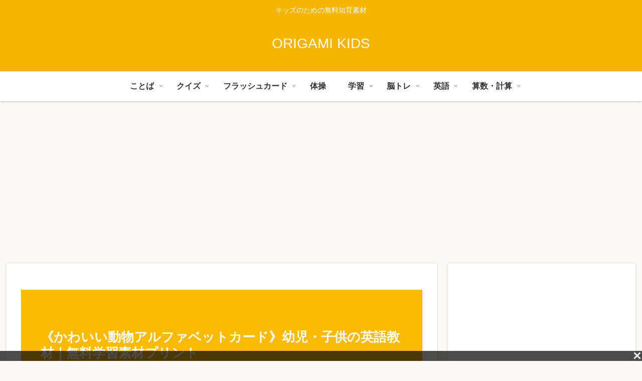

--- FILE ---
content_type: text/html; charset=utf-8
request_url: https://www.google.com/recaptcha/api2/aframe
body_size: 266
content:
<!DOCTYPE HTML><html><head><meta http-equiv="content-type" content="text/html; charset=UTF-8"></head><body><script nonce="PsQAT6AtnuMOIJJF-_2cTA">/** Anti-fraud and anti-abuse applications only. See google.com/recaptcha */ try{var clients={'sodar':'https://pagead2.googlesyndication.com/pagead/sodar?'};window.addEventListener("message",function(a){try{if(a.source===window.parent){var b=JSON.parse(a.data);var c=clients[b['id']];if(c){var d=document.createElement('img');d.src=c+b['params']+'&rc='+(localStorage.getItem("rc::a")?sessionStorage.getItem("rc::b"):"");window.document.body.appendChild(d);sessionStorage.setItem("rc::e",parseInt(sessionStorage.getItem("rc::e")||0)+1);localStorage.setItem("rc::h",'1769097994040');}}}catch(b){}});window.parent.postMessage("_grecaptcha_ready", "*");}catch(b){}</script></body></html>

--- FILE ---
content_type: text/css
request_url: https://origamijapan.net/abc/wp-content/themes/cocoon-child-master/style.css?ver=6.9&fver=20250205065539
body_size: 1978
content:
@charset "UTF-8";

/*!
Theme Name: Cocoon Child
Template:   cocoon-master
Version:    0.0.5
*/

/************************************
** 子テーマ用のスタイルを書く
************************************/
/*必要ならばここにコードを書く*/

/** 広告のCLS 改善
 * 目的：アンカー広告のレイアウトシフトを改善するためのCSS
 * */

.ad-auto .ad-wrap, .ad-area .ad-wrap{
    min-height:280px;
}
@media screen and (max-width: 480px){
    .ad-auto .ad-wrap, .ad-area .ad-wrap{
        min-height:calc(83vw);
    }
}



/* パソコンで見たときは"pc"のclassがついた広告・画像が表示される */
.pc { display: block !important; }
.sp { display: none !important; }
 
/* スマートフォンで見たときは"sp"のclassがついた広告・画像が表示される */
@media only screen and (max-width: 750px) {
    .pc { display: none !important; }
    .sp { display: block !important; }
}



/************************************
** カードスタイル
************************************/
.card {
    padding:1px;
    border:solid 1.5px #cccccc;
    border-radius:4px;
    margin-top:30px;
    margin-bottom:30px;
　　text-align: center;
　　width:60%; min-width:150px; max-width:600px;
	box-shadow:1px 1px 5px #ccc;
}

.text_card {
   padding-left: 15px;
}

.text_card2 {
	position: relative;
	top: 48%;
	text-align: center !important;
	}
.text_card3 {
	position: relative;
	top: 48%;
	text-align: center !important;
	}



.card2 {
    padding:1px;
    border:solid 1.5px #cccccc;
    border-radius:4px;
    margin-bottom:30px;
　　text-align: center;
	vertical-align: middle !important;
	width: 280px;
height: 200px;
	box-shadow:1px 1px 5px #ccc;
}




#cardlist li {
	text-align: center;
position: relative;
float: left;
margin: 0 20px 20px 0;
width: 280px;
height: 200px;
list-style: none;
cursor: pointer;
}
.omote {
position: absolute;
top: 0;
left: 0;
transform-style: preserve-3d;
-webkit-transform-style: preserve-3d;
-webkit-transform:perspective(1000) rotateY(0deg);
-moz-transform:perspective(1000px) rotateY(0deg);
transform:perspective(1000px) rotateY(0deg);
-webkit-transition:ease-out 0.5s -webkit-transform;
-moz-transition:ease-out 0.5s -moz-transform;
transition:ease-out 0.5s transform;
}
.ura {
position: absolute;
top: 0;
left: 0;
transform-style: preserve-3d;
-webkit-transform-style: preserve-3d;
-webkit-transform:perspective(1000) rotateY(90deg);
-moz-transform:perspective(1000px) rotateY(90deg);
transform:perspective(1000px) rotateY(90deg);
-webkit-transition:ease-out 0.5s -webkit-transform;
-moz-transition:ease-out 0.5s -moz-transform;
transition:ease-out 0.5s transform;
}



/*一部の投稿IDで非表示 ID７１の場合*/
.page-id-214 .entry-title {
    display: none;
}
.postid-214 .entry-title {
    display: none;
}



/************************************
** カードスタイル　写真用
************************************/
.card_a {
    padding:1px;
    border:solid 1.5px #cccccc;
    border-radius:4px;
    margin-top:30px;
    margin-bottom:30px;
　　text-align: center;
　　width:60%; min-width:150px; max-width:600px;
	box-shadow:1px 1px 5px #ccc;
}

/* 高さに合わせてリサイズ、はみ出た分をトリミング https://www.tam-tam.co.jp/tipsnote/html_css/post10099.html */
.trim {
  width: 275px;  /* トリミングしたい幅 */
  height: 195px;  /* トリミングしたい高さ */
  overflow: hidden;
  position: relative;
}
.trim img {
  position: absolute;
  top: 50%;
  left: 50%;
  -webkit-transform: translate(-50%, -50%);
  -ms-transform: translate(-50%, -50%);
  transform: translate(-50%, -50%);
}



.text_card_a {
   padding-left: 5px;
}

.text_card2_a {
	position: relative;
	top: 48%;
	text-align: center !important;
	}
.text_card3_a {
	position: relative;
	top: 48%;
	text-align: center !important;
        font-size: 22px;
        font-weight: bold;
	}



.card2_a {
    padding:1px;
    border:solid 1.5px #cccccc;
    border-radius:4px;
    margin-bottom:3px;
　　text-align: center;
	vertical-align: middle !important;
	width: 280px;
height: 200px;
	box-shadow:1px 1px 5px #ccc;
}




#cardlist_a li {
	text-align: center;
position: relative;
float: left;
margin: 20px 20px 20px 0;
width: 280px;
height: 200px;
list-style: none;
cursor: pointer;
}
.omote_a {
position: absolute;
top: 0;
left: 0;
transform-style: preserve-3d;
-webkit-transform-style: preserve-3d;
-webkit-transform:perspective(1000) rotateY(0deg);
-moz-transform:perspective(1000px) rotateY(0deg);
transform:perspective(1000px) rotateY(0deg);
-webkit-transition:ease-out 0.5s -webkit-transform;
-moz-transition:ease-out 0.5s -moz-transform;
transition:ease-out 0.5s transform;
}
.ura_a {
position: absolute;
top: 0;
left: 0;
transform-style: preserve-3d;
-webkit-transform-style: preserve-3d;
-webkit-transform:perspective(1000) rotateY(90deg);
-moz-transform:perspective(1000px) rotateY(90deg);
transform:perspective(1000px) rotateY(90deg);
-webkit-transition:ease-out 0.5s -webkit-transform;
-moz-transition:ease-out 0.5s -moz-transform;
transition:ease-out 0.5s transform;
}



/*一部の投稿IDで非表示 ID７１の場合*/
.page-id-214 .entry-title {
    display: none;
}
.postid-214 .entry-title {
    display: none;
}





/************************************
** カウントテーブル
************************************/
div.tables {
			counter-reset: ranking;
		}

		table.basic tbody th:before {
			counter-increment: ranking;
			content: counter(ranking);
		}

		table.basic { border: 2px solid #cccccc; border-collapse: collapse; }
		table.basic thead th { border-width: 1px 1px 3px 1px; border-style: solid dotted double dotted; border-color: #cccccc; background-color: #666666; padding: 0.3em; }
		table.basic tbody th, table.basic tbody td { border-width: 1px; border-style: solid dotted; border-color: #cccccc; padding: 0.3em; }
		table.basic tbody tr td:last-child { font-size: smaller; }
		table.basic tbody tr td:nth-of-type(3) { color: blue; }
		table.basic tbody tr:nth-child(2n) { background-color: #f5f5f5; }
		table.basic tbody tr:hover { background-color: #ffff80; }

/* 見出しリセット */
/* 見出し1 */
.article h1{
background: none;
border-top: 0;
border-right: 0;
border-bottom: 0;
border-left: 0;
padding: 0;
font-weight: bold;
}

/* -------見出しカスタマイズ------- */
/* 見出し1 オレンジ */
.article h1 {
  font-size: 26px !important;/*文字のサイズ*/
  background: #fcba03;/*背景色*/
  padding-top: 3em;
  padding-right: 1.5em;
  padding-bottom: 3em;
  padding-left: 1.5em;/*余白*/
  color: #FFF;
  margin-bottom: 15px;
  border-top: none;
  border-bottom: none;
}

/************************************
** レスポンシブデザイン用のメディアクエリ
************************************/
/*1240px以下*/
@media screen and (max-width: 1240px){
  /*必要ならばここにコードを書く*/
}

/*1030px以下*/
@media screen and (max-width: 1030px){
  /*必要ならばここにコードを書く*/
}

/*768px以下*/
@media screen and (max-width: 768px){
  /*必要ならばここにコードを書く*/
}

/*480px以下*/
@media screen and (max-width: 480px){
  /*必要ならばここにコードを書く*/
}

--- FILE ---
content_type: application/javascript
request_url: https://origamijapan.net/abc/wp-content/themes/cocoon-child-master/javascript.js?ver=6.9&fver=20190123051158
body_size: 523
content:
//ここに追加したいJavaScript、jQueryを記入してください。
//このJavaScriptファイルは、親テーマのJavaScriptファイルのあとに呼び出されます。
//JavaScriptやjQueryで親テーマのjavascript.jsに加えて関数を記入したい時に使用します。



///////////////////////////////////
// カード 写真用
///////////////////////////////////


(function($){
  
  var flag = false;
  var list = $("#cardlist_a li");
  
  list.click(function(){
      if ( $(this).is(".selected") ) {
          $(this).removeClass("selected");
          var linum = $("#cardlist_a li").index(this);
          cardRotate2(linum);
      } else {
          $(this).addClass("selected");
          var linum = $("#cardlist_a li").index(this);
          cardRotate1(linum);
      }
  });
  
  
  // カードめくり用関数
  function cardRotate1(linum) {
    
    list.eq(linum).children(".omote_a").css("-webkit-transform" , "perspective(500) rotateY(-90deg)");
    list.eq(linum).children(".omote_a").css("-moz-transform" , "perspective(500px) rotateY(-90deg)");
    list.eq(linum).children(".omote_a").css("transform" , "perspective(500px) rotateY(-90deg)");
    
    setTimeout(function(){
        list.eq(linum).children(".ura_a").css("-webkit-transform" , "perspective(500) rotateY(0deg)");
        list.eq(linum).children(".ura_a").css("-moz-transform" , "perspective(500px) rotateY(0deg)");
        list.eq(linum).children(".ura_a").css("transform" , "perspective(500px) rotateY(0deg)");
    } , 300);
    
  }
  
  function cardRotate2(linum) {
    
    list.eq(linum).children(".ura_a").css("-webkit-transform" , "perspective(500) rotateY(90deg)");
    list.eq(linum).children(".ura_a").css("-moz-transform" , "perspective(500px) rotateY(90deg)");
    list.eq(linum).children(".ura_a").css("transform" , "perspective(500px) rotateY(90deg)");
    
    setTimeout(function(){
        list.eq(linum).children(".omote_a").css("-webkit-transform" , "perspective(500) rotateY(0deg)");
        list.eq(linum).children(".omote_a").css("-moz-transform" , "perspective(500px) rotateY(0deg)");
        list.eq(linum).children(".omote_a").css("transform" , "perspective(500px) rotateY(0deg)");
    } , 300);
    
  }

})(jQuery);

--- FILE ---
content_type: application/javascript; charset=utf-8
request_url: https://fundingchoicesmessages.google.com/f/AGSKWxUUXDqelEbr5BuYr1tTgCI67twhiURwvaMpnWADPO-EV63avrK6r-7PH84TaTcgMUMc8kikopAdzVVv-8pSWfma7P8coJ__84nIIGv_dmjdqnFa88AcwCe9eW193cG5wWylzUhU0g==?fccs=W251bGwsbnVsbCxudWxsLG51bGwsbnVsbCxudWxsLFsxNzY5MDk3OTkzLDk3MDAwMDAwMF0sbnVsbCxudWxsLG51bGwsW251bGwsWzcsMTksNiwxNV0sbnVsbCxudWxsLG51bGwsbnVsbCxudWxsLG51bGwsbnVsbCxudWxsLG51bGwsMV0sImh0dHBzOi8vb3JpZ2FtaWphcGFuLm5ldC9hYmMvYWxwaGFiZXQtY2FyZHMvIixudWxsLFtbOCwiOW9FQlItNW1xcW8iXSxbOSwiZW4tVVMiXSxbMTYsIlsxLDEsMV0iXSxbMjYsIjE5Il0sWzE5LCIyIl0sWzE3LCJbMF0iXSxbMjQsIiJdLFsyNSwiW1szMTA4MjI1NF1dIl0sWzI5LCJmYWxzZSJdLFsyOCwiW251bGwsW251bGwsMSxbMTc2OTA5Nzk5MywyMzY1NjkwMDBdLDBdXSJdXV0
body_size: 169
content:
if (typeof __googlefc.fcKernelManager.run === 'function') {"use strict";this.default_ContributorServingResponseClientJs=this.default_ContributorServingResponseClientJs||{};(function(_){var window=this;
try{
var qp=function(a){this.A=_.t(a)};_.u(qp,_.J);var rp=function(a){this.A=_.t(a)};_.u(rp,_.J);rp.prototype.getWhitelistStatus=function(){return _.F(this,2)};var sp=function(a){this.A=_.t(a)};_.u(sp,_.J);var tp=_.ed(sp),up=function(a,b,c){this.B=a;this.j=_.A(b,qp,1);this.l=_.A(b,_.Pk,3);this.F=_.A(b,rp,4);a=this.B.location.hostname;this.D=_.Fg(this.j,2)&&_.O(this.j,2)!==""?_.O(this.j,2):a;a=new _.Qg(_.Qk(this.l));this.C=new _.dh(_.q.document,this.D,a);this.console=null;this.o=new _.mp(this.B,c,a)};
up.prototype.run=function(){if(_.O(this.j,3)){var a=this.C,b=_.O(this.j,3),c=_.fh(a),d=new _.Wg;b=_.hg(d,1,b);c=_.C(c,1,b);_.jh(a,c)}else _.gh(this.C,"FCNEC");_.op(this.o,_.A(this.l,_.De,1),this.l.getDefaultConsentRevocationText(),this.l.getDefaultConsentRevocationCloseText(),this.l.getDefaultConsentRevocationAttestationText(),this.D);_.pp(this.o,_.F(this.F,1),this.F.getWhitelistStatus());var e;a=(e=this.B.googlefc)==null?void 0:e.__executeManualDeployment;a!==void 0&&typeof a==="function"&&_.To(this.o.G,
"manualDeploymentApi")};var vp=function(){};vp.prototype.run=function(a,b,c){var d;return _.v(function(e){d=tp(b);(new up(a,d,c)).run();return e.return({})})};_.Tk(7,new vp);
}catch(e){_._DumpException(e)}
}).call(this,this.default_ContributorServingResponseClientJs);
// Google Inc.

//# sourceURL=/_/mss/boq-content-ads-contributor/_/js/k=boq-content-ads-contributor.ContributorServingResponseClientJs.en_US.9oEBR-5mqqo.es5.O/d=1/exm=ad_blocking_detection_executable,frequency_controls_updater_executable,kernel_loader,loader_js_executable,monetization_cookie_state_migration_initialization_executable/ed=1/rs=AJlcJMwtVrnwsvCgvFVyuqXAo8GMo9641A/m=cookie_refresh_executable
__googlefc.fcKernelManager.run('\x5b\x5b\x5b7,\x22\x5b\x5bnull,\\\x22origamijapan.net\\\x22,\\\x22AKsRol9Ak3Gomy1dbj4dip5ToaX7tUf6n3Whvu9an1WlJi3UNhBkf__h3SHgpe7iRGggMr95olz8YXYKeDK1Cj5IG3Y5l9_X5_6BRNwV7d70LVv6Z3-hWV8dyapBolx_newuL2j6xsQ5kGvfjCny26USriD-h6hh8g\\\\u003d\\\\u003d\\\x22\x5d,null,\x5b\x5bnull,null,null,\\\x22https:\/\/fundingchoicesmessages.google.com\/f\/AGSKWxXvsVod2KJ-VnpsAZ70s2kaegNHG4wsPwdCguZKCvbs_q8ecqap17xD6H_wDCzIOZE9KkzS3Kx3DBSXXx_VHoXAKhb-frHKQzrL3f5yXXfdxnLJI5eFbOTcxqv7n-mddHh_aLmbEA\\\\u003d\\\\u003d\\\x22\x5d,null,null,\x5bnull,null,null,\\\x22https:\/\/fundingchoicesmessages.google.com\/el\/AGSKWxWOkzoB9au9QT7TLx9YT5yvXC9e2Iz1mZb-8NnmwO6XVVDJqgNGzcXm0WcO8TVz1EYZI9rwU_KgSH6n1VEZa7d1pe18_uw1XlxaqC0w6XhynBQBA5SfhyNHqNkYfjUS_Ic17rpeMw\\\\u003d\\\\u003d\\\x22\x5d,null,\x5bnull,\x5b7,19,6,15\x5d,null,null,null,null,null,null,null,null,null,1\x5d\x5d,\x5b3,1\x5d\x5d\x22\x5d\x5d,\x5bnull,null,null,\x22https:\/\/fundingchoicesmessages.google.com\/f\/AGSKWxV0IT3qtZPC_1cGFpJhnEcxmylQZNfSeWBCZPxq9_SWcy0yoHcHi3OZ6E3gQlgeBHMniTkQdNwXtNg5Rai74UFs4ml5BGqRiPpV64B0ZAr01qU864DzeNsIjAMc8wTscoT2xHX3nw\\u003d\\u003d\x22\x5d\x5d');}

--- FILE ---
content_type: application/javascript; charset=utf-8
request_url: https://rise.enhance.co.jp/eti?tagIds=6928662790028105cfd838a2&eotId=EOT-GOXM09M0&referrer=&requestUrl=https://origamijapan.net/abc/alphabet-cards/&clientCookie=true&fmtId=6928661c90028105cfd8388f
body_size: 357
content:
(()=>{var i,e={tags:[{id:"6928662790028105cfd838a2",impressionKpi:"-1",impressionTotal:"58863",impressionDailyKPI:"-1",impressionDailyTotal:"2432",landingUrl:"",executable:"true",excutableShowInters:"true",isValidRequestUrl:"true",executableFrequency:"true"}]};window.tagInfor||(window.tagInfor=[]),i=window.tagInfor,e.tags.forEach(function(a){var n=-1;i.forEach(function(i,e){i&&i.id==a.id&&(n=e)}),-1!=n?i[n]=a:i.push(a)}),window.tagInfor=i})();

--- FILE ---
content_type: application/javascript; charset=utf-8
request_url: https://fundingchoicesmessages.google.com/f/AGSKWxVqCxg1zCQDm0GX2kAJRrY5BSaSPyeV20e_0LpGhgPmvmAB-MaERkvmW5yhpKnva69jqDKNmUVS2a7j-U4C31hGNMyX4TmxVEEvckD6yZlD2Kh5OMjIkWNo0ZyDdpBEP1kfh8vgl7GlQwVzhjq626_8vmwllD31aaSUc-NQBE48SgatQBh6YedtEsUU/_/adservervastvideovizu./layerads_/outstream_ad-/Avatar_ad_/css/ad-
body_size: -1289
content:
window['50adabda-0cc2-4392-962a-fee0259e2cff'] = true;